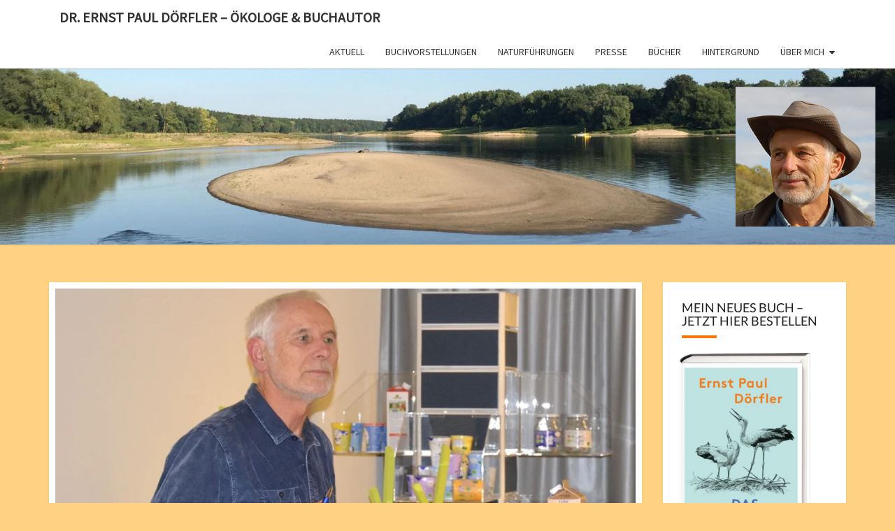

--- FILE ---
content_type: text/html; charset=UTF-8
request_url: https://elbeinsel.de/umweltvertraegliches-verhalten-belohnen/
body_size: 13559
content:
<!DOCTYPE html>

<!--[if IE 8]>
<html id="ie8" lang="de">
<![endif]-->
<!--[if !(IE 8) ]><!-->
<html lang="de">
<!--<![endif]-->
<head>
<meta charset="UTF-8" />
<meta name="viewport" content="width=device-width" />
<link rel="profile" href="http://gmpg.org/xfn/11" />
<link rel="pingback" href="https://elbeinsel.de/wpkern/xmlrpc.php" />
<meta name='robots' content='index, follow, max-image-preview:large, max-snippet:-1, max-video-preview:-1' />

	<!-- This site is optimized with the Yoast SEO plugin v26.7 - https://yoast.com/wordpress/plugins/seo/ -->
	<title>Umweltverträgliches Verhalten belohnen - Dr. Ernst Paul Dörfler - Ökologe &amp; Buchautor</title>
	<link rel="canonical" href="https://elbeinsel.de/umweltvertraegliches-verhalten-belohnen/" />
	<meta property="og:locale" content="de_DE" />
	<meta property="og:type" content="article" />
	<meta property="og:title" content="Umweltverträgliches Verhalten belohnen - Dr. Ernst Paul Dörfler - Ökologe &amp; Buchautor" />
	<meta property="og:description" content="Interview zur Buchvorstellung im Rothaargebirge/Sauerland &#8222;Alles, was wir konsumieren, verbraucht Rohstoffe und Energie. Alles, was wir der Natur entnehmen und das nicht nachwächst, führt zu Verknappung. Und die bedeutet immer weitere Verteuerung. Wenn ich etwas kaufe, dann müssen Rohstoffe gefördert, verarbeitet, verpackt, gekühlt, entsorgt werden. Das alles kostet bei Klima, Natur, Geld und Gesundheit. Die Konsequenz kann nur heißen: Ich reduziere meinen Verbrauch an Energie und Ressourcen auf ein gesundes Maß für die Natur, für die Erde, fürs Klima und...Weiterlesen Weiterlesen" />
	<meta property="og:url" content="https://elbeinsel.de/umweltvertraegliches-verhalten-belohnen/" />
	<meta property="og:site_name" content="Dr. Ernst Paul Dörfler - Ökologe &amp; Buchautor" />
	<meta property="article:published_time" content="2023-10-26T06:31:07+00:00" />
	<meta property="og:image" content="https://elbeinsel.de/wpkern/wp-content/uploads/2023/10/kbwi-voegel-1200.webp" />
	<meta property="og:image:width" content="1200" />
	<meta property="og:image:height" content="922" />
	<meta property="og:image:type" content="image/webp" />
	<meta name="author" content="Ernst Paul Dörfler" />
	<meta name="twitter:card" content="summary_large_image" />
	<meta name="twitter:label1" content="Verfasst von" />
	<meta name="twitter:data1" content="Ernst Paul Dörfler" />
	<meta name="twitter:label2" content="Geschätzte Lesezeit" />
	<meta name="twitter:data2" content="1 Minute" />
	<script type="application/ld+json" class="yoast-schema-graph">{"@context":"https://schema.org","@graph":[{"@type":"Article","@id":"https://elbeinsel.de/umweltvertraegliches-verhalten-belohnen/#article","isPartOf":{"@id":"https://elbeinsel.de/umweltvertraegliches-verhalten-belohnen/"},"author":{"name":"Ernst Paul Dörfler","@id":"https://elbeinsel.de/#/schema/person/3aa8e654ed4c2977c302ccd81d4689c3"},"headline":"Umweltverträgliches Verhalten belohnen","datePublished":"2023-10-26T06:31:07+00:00","mainEntityOfPage":{"@id":"https://elbeinsel.de/umweltvertraegliches-verhalten-belohnen/"},"wordCount":120,"commentCount":0,"image":{"@id":"https://elbeinsel.de/umweltvertraegliches-verhalten-belohnen/#primaryimage"},"thumbnailUrl":"https://elbeinsel.de/wpkern/wp-content/uploads/2023/10/kbwi-voegel-1200.webp","articleSection":["Presse"],"inLanguage":"de","potentialAction":[{"@type":"CommentAction","name":"Comment","target":["https://elbeinsel.de/umweltvertraegliches-verhalten-belohnen/#respond"]}]},{"@type":"WebPage","@id":"https://elbeinsel.de/umweltvertraegliches-verhalten-belohnen/","url":"https://elbeinsel.de/umweltvertraegliches-verhalten-belohnen/","name":"Umweltverträgliches Verhalten belohnen - Dr. Ernst Paul Dörfler - Ökologe &amp; Buchautor","isPartOf":{"@id":"https://elbeinsel.de/#website"},"primaryImageOfPage":{"@id":"https://elbeinsel.de/umweltvertraegliches-verhalten-belohnen/#primaryimage"},"image":{"@id":"https://elbeinsel.de/umweltvertraegliches-verhalten-belohnen/#primaryimage"},"thumbnailUrl":"https://elbeinsel.de/wpkern/wp-content/uploads/2023/10/kbwi-voegel-1200.webp","datePublished":"2023-10-26T06:31:07+00:00","author":{"@id":"https://elbeinsel.de/#/schema/person/3aa8e654ed4c2977c302ccd81d4689c3"},"breadcrumb":{"@id":"https://elbeinsel.de/umweltvertraegliches-verhalten-belohnen/#breadcrumb"},"inLanguage":"de","potentialAction":[{"@type":"ReadAction","target":["https://elbeinsel.de/umweltvertraegliches-verhalten-belohnen/"]}]},{"@type":"ImageObject","inLanguage":"de","@id":"https://elbeinsel.de/umweltvertraegliches-verhalten-belohnen/#primaryimage","url":"https://elbeinsel.de/wpkern/wp-content/uploads/2023/10/kbwi-voegel-1200.webp","contentUrl":"https://elbeinsel.de/wpkern/wp-content/uploads/2023/10/kbwi-voegel-1200.webp","width":1200,"height":666},{"@type":"BreadcrumbList","@id":"https://elbeinsel.de/umweltvertraegliches-verhalten-belohnen/#breadcrumb","itemListElement":[{"@type":"ListItem","position":1,"name":"Startseite","item":"https://elbeinsel.de/"},{"@type":"ListItem","position":2,"name":"Umweltverträgliches Verhalten belohnen"}]},{"@type":"WebSite","@id":"https://elbeinsel.de/#website","url":"https://elbeinsel.de/","name":"Dr. Ernst Paul Dörfler - Ökologe &amp; Buchautor","description":"","potentialAction":[{"@type":"SearchAction","target":{"@type":"EntryPoint","urlTemplate":"https://elbeinsel.de/?s={search_term_string}"},"query-input":{"@type":"PropertyValueSpecification","valueRequired":true,"valueName":"search_term_string"}}],"inLanguage":"de"},{"@type":"Person","@id":"https://elbeinsel.de/#/schema/person/3aa8e654ed4c2977c302ccd81d4689c3","name":"Ernst Paul Dörfler","image":{"@type":"ImageObject","inLanguage":"de","@id":"https://elbeinsel.de/#/schema/person/image/","url":"https://secure.gravatar.com/avatar/c5f8717b5f337ce2bc84e6ee32c5a4136832e78229549fccd5bd1cd8a6b25a79?s=96&r=g","contentUrl":"https://secure.gravatar.com/avatar/c5f8717b5f337ce2bc84e6ee32c5a4136832e78229549fccd5bd1cd8a6b25a79?s=96&r=g","caption":"Ernst Paul Dörfler"},"url":"https://elbeinsel.de/author/elbeinsel/"}]}</script>
	<!-- / Yoast SEO plugin. -->


<link rel="alternate" type="application/rss+xml" title="Dr. Ernst Paul Dörfler - Ökologe &amp; Buchautor &raquo; Feed" href="https://elbeinsel.de/feed/" />
<link rel="alternate" type="application/rss+xml" title="Dr. Ernst Paul Dörfler - Ökologe &amp; Buchautor &raquo; Kommentar-Feed" href="https://elbeinsel.de/comments/feed/" />
<link rel="alternate" type="application/rss+xml" title="Dr. Ernst Paul Dörfler - Ökologe &amp; Buchautor &raquo; Umweltverträgliches Verhalten belohnen-Kommentar-Feed" href="https://elbeinsel.de/umweltvertraegliches-verhalten-belohnen/feed/" />
<link rel="alternate" title="oEmbed (JSON)" type="application/json+oembed" href="https://elbeinsel.de/wp-json/oembed/1.0/embed?url=https%3A%2F%2Felbeinsel.de%2Fumweltvertraegliches-verhalten-belohnen%2F" />
<link rel="alternate" title="oEmbed (XML)" type="text/xml+oembed" href="https://elbeinsel.de/wp-json/oembed/1.0/embed?url=https%3A%2F%2Felbeinsel.de%2Fumweltvertraegliches-verhalten-belohnen%2F&#038;format=xml" />
<style id='wp-img-auto-sizes-contain-inline-css' type='text/css'>
img:is([sizes=auto i],[sizes^="auto," i]){contain-intrinsic-size:3000px 1500px}
/*# sourceURL=wp-img-auto-sizes-contain-inline-css */
</style>
<style id='wp-emoji-styles-inline-css' type='text/css'>

	img.wp-smiley, img.emoji {
		display: inline !important;
		border: none !important;
		box-shadow: none !important;
		height: 1em !important;
		width: 1em !important;
		margin: 0 0.07em !important;
		vertical-align: -0.1em !important;
		background: none !important;
		padding: 0 !important;
	}
/*# sourceURL=wp-emoji-styles-inline-css */
</style>
<style id='wp-block-library-inline-css' type='text/css'>
:root{--wp-block-synced-color:#7a00df;--wp-block-synced-color--rgb:122,0,223;--wp-bound-block-color:var(--wp-block-synced-color);--wp-editor-canvas-background:#ddd;--wp-admin-theme-color:#007cba;--wp-admin-theme-color--rgb:0,124,186;--wp-admin-theme-color-darker-10:#006ba1;--wp-admin-theme-color-darker-10--rgb:0,107,160.5;--wp-admin-theme-color-darker-20:#005a87;--wp-admin-theme-color-darker-20--rgb:0,90,135;--wp-admin-border-width-focus:2px}@media (min-resolution:192dpi){:root{--wp-admin-border-width-focus:1.5px}}.wp-element-button{cursor:pointer}:root .has-very-light-gray-background-color{background-color:#eee}:root .has-very-dark-gray-background-color{background-color:#313131}:root .has-very-light-gray-color{color:#eee}:root .has-very-dark-gray-color{color:#313131}:root .has-vivid-green-cyan-to-vivid-cyan-blue-gradient-background{background:linear-gradient(135deg,#00d084,#0693e3)}:root .has-purple-crush-gradient-background{background:linear-gradient(135deg,#34e2e4,#4721fb 50%,#ab1dfe)}:root .has-hazy-dawn-gradient-background{background:linear-gradient(135deg,#faaca8,#dad0ec)}:root .has-subdued-olive-gradient-background{background:linear-gradient(135deg,#fafae1,#67a671)}:root .has-atomic-cream-gradient-background{background:linear-gradient(135deg,#fdd79a,#004a59)}:root .has-nightshade-gradient-background{background:linear-gradient(135deg,#330968,#31cdcf)}:root .has-midnight-gradient-background{background:linear-gradient(135deg,#020381,#2874fc)}:root{--wp--preset--font-size--normal:16px;--wp--preset--font-size--huge:42px}.has-regular-font-size{font-size:1em}.has-larger-font-size{font-size:2.625em}.has-normal-font-size{font-size:var(--wp--preset--font-size--normal)}.has-huge-font-size{font-size:var(--wp--preset--font-size--huge)}.has-text-align-center{text-align:center}.has-text-align-left{text-align:left}.has-text-align-right{text-align:right}.has-fit-text{white-space:nowrap!important}#end-resizable-editor-section{display:none}.aligncenter{clear:both}.items-justified-left{justify-content:flex-start}.items-justified-center{justify-content:center}.items-justified-right{justify-content:flex-end}.items-justified-space-between{justify-content:space-between}.screen-reader-text{border:0;clip-path:inset(50%);height:1px;margin:-1px;overflow:hidden;padding:0;position:absolute;width:1px;word-wrap:normal!important}.screen-reader-text:focus{background-color:#ddd;clip-path:none;color:#444;display:block;font-size:1em;height:auto;left:5px;line-height:normal;padding:15px 23px 14px;text-decoration:none;top:5px;width:auto;z-index:100000}html :where(.has-border-color){border-style:solid}html :where([style*=border-top-color]){border-top-style:solid}html :where([style*=border-right-color]){border-right-style:solid}html :where([style*=border-bottom-color]){border-bottom-style:solid}html :where([style*=border-left-color]){border-left-style:solid}html :where([style*=border-width]){border-style:solid}html :where([style*=border-top-width]){border-top-style:solid}html :where([style*=border-right-width]){border-right-style:solid}html :where([style*=border-bottom-width]){border-bottom-style:solid}html :where([style*=border-left-width]){border-left-style:solid}html :where(img[class*=wp-image-]){height:auto;max-width:100%}:where(figure){margin:0 0 1em}html :where(.is-position-sticky){--wp-admin--admin-bar--position-offset:var(--wp-admin--admin-bar--height,0px)}@media screen and (max-width:600px){html :where(.is-position-sticky){--wp-admin--admin-bar--position-offset:0px}}

/*# sourceURL=wp-block-library-inline-css */
</style><style id='global-styles-inline-css' type='text/css'>
:root{--wp--preset--aspect-ratio--square: 1;--wp--preset--aspect-ratio--4-3: 4/3;--wp--preset--aspect-ratio--3-4: 3/4;--wp--preset--aspect-ratio--3-2: 3/2;--wp--preset--aspect-ratio--2-3: 2/3;--wp--preset--aspect-ratio--16-9: 16/9;--wp--preset--aspect-ratio--9-16: 9/16;--wp--preset--color--black: #000000;--wp--preset--color--cyan-bluish-gray: #abb8c3;--wp--preset--color--white: #ffffff;--wp--preset--color--pale-pink: #f78da7;--wp--preset--color--vivid-red: #cf2e2e;--wp--preset--color--luminous-vivid-orange: #ff6900;--wp--preset--color--luminous-vivid-amber: #fcb900;--wp--preset--color--light-green-cyan: #7bdcb5;--wp--preset--color--vivid-green-cyan: #00d084;--wp--preset--color--pale-cyan-blue: #8ed1fc;--wp--preset--color--vivid-cyan-blue: #0693e3;--wp--preset--color--vivid-purple: #9b51e0;--wp--preset--gradient--vivid-cyan-blue-to-vivid-purple: linear-gradient(135deg,rgb(6,147,227) 0%,rgb(155,81,224) 100%);--wp--preset--gradient--light-green-cyan-to-vivid-green-cyan: linear-gradient(135deg,rgb(122,220,180) 0%,rgb(0,208,130) 100%);--wp--preset--gradient--luminous-vivid-amber-to-luminous-vivid-orange: linear-gradient(135deg,rgb(252,185,0) 0%,rgb(255,105,0) 100%);--wp--preset--gradient--luminous-vivid-orange-to-vivid-red: linear-gradient(135deg,rgb(255,105,0) 0%,rgb(207,46,46) 100%);--wp--preset--gradient--very-light-gray-to-cyan-bluish-gray: linear-gradient(135deg,rgb(238,238,238) 0%,rgb(169,184,195) 100%);--wp--preset--gradient--cool-to-warm-spectrum: linear-gradient(135deg,rgb(74,234,220) 0%,rgb(151,120,209) 20%,rgb(207,42,186) 40%,rgb(238,44,130) 60%,rgb(251,105,98) 80%,rgb(254,248,76) 100%);--wp--preset--gradient--blush-light-purple: linear-gradient(135deg,rgb(255,206,236) 0%,rgb(152,150,240) 100%);--wp--preset--gradient--blush-bordeaux: linear-gradient(135deg,rgb(254,205,165) 0%,rgb(254,45,45) 50%,rgb(107,0,62) 100%);--wp--preset--gradient--luminous-dusk: linear-gradient(135deg,rgb(255,203,112) 0%,rgb(199,81,192) 50%,rgb(65,88,208) 100%);--wp--preset--gradient--pale-ocean: linear-gradient(135deg,rgb(255,245,203) 0%,rgb(182,227,212) 50%,rgb(51,167,181) 100%);--wp--preset--gradient--electric-grass: linear-gradient(135deg,rgb(202,248,128) 0%,rgb(113,206,126) 100%);--wp--preset--gradient--midnight: linear-gradient(135deg,rgb(2,3,129) 0%,rgb(40,116,252) 100%);--wp--preset--font-size--small: 13px;--wp--preset--font-size--medium: 20px;--wp--preset--font-size--large: 36px;--wp--preset--font-size--x-large: 42px;--wp--preset--spacing--20: 0.44rem;--wp--preset--spacing--30: 0.67rem;--wp--preset--spacing--40: 1rem;--wp--preset--spacing--50: 1.5rem;--wp--preset--spacing--60: 2.25rem;--wp--preset--spacing--70: 3.38rem;--wp--preset--spacing--80: 5.06rem;--wp--preset--shadow--natural: 6px 6px 9px rgba(0, 0, 0, 0.2);--wp--preset--shadow--deep: 12px 12px 50px rgba(0, 0, 0, 0.4);--wp--preset--shadow--sharp: 6px 6px 0px rgba(0, 0, 0, 0.2);--wp--preset--shadow--outlined: 6px 6px 0px -3px rgb(255, 255, 255), 6px 6px rgb(0, 0, 0);--wp--preset--shadow--crisp: 6px 6px 0px rgb(0, 0, 0);}:where(.is-layout-flex){gap: 0.5em;}:where(.is-layout-grid){gap: 0.5em;}body .is-layout-flex{display: flex;}.is-layout-flex{flex-wrap: wrap;align-items: center;}.is-layout-flex > :is(*, div){margin: 0;}body .is-layout-grid{display: grid;}.is-layout-grid > :is(*, div){margin: 0;}:where(.wp-block-columns.is-layout-flex){gap: 2em;}:where(.wp-block-columns.is-layout-grid){gap: 2em;}:where(.wp-block-post-template.is-layout-flex){gap: 1.25em;}:where(.wp-block-post-template.is-layout-grid){gap: 1.25em;}.has-black-color{color: var(--wp--preset--color--black) !important;}.has-cyan-bluish-gray-color{color: var(--wp--preset--color--cyan-bluish-gray) !important;}.has-white-color{color: var(--wp--preset--color--white) !important;}.has-pale-pink-color{color: var(--wp--preset--color--pale-pink) !important;}.has-vivid-red-color{color: var(--wp--preset--color--vivid-red) !important;}.has-luminous-vivid-orange-color{color: var(--wp--preset--color--luminous-vivid-orange) !important;}.has-luminous-vivid-amber-color{color: var(--wp--preset--color--luminous-vivid-amber) !important;}.has-light-green-cyan-color{color: var(--wp--preset--color--light-green-cyan) !important;}.has-vivid-green-cyan-color{color: var(--wp--preset--color--vivid-green-cyan) !important;}.has-pale-cyan-blue-color{color: var(--wp--preset--color--pale-cyan-blue) !important;}.has-vivid-cyan-blue-color{color: var(--wp--preset--color--vivid-cyan-blue) !important;}.has-vivid-purple-color{color: var(--wp--preset--color--vivid-purple) !important;}.has-black-background-color{background-color: var(--wp--preset--color--black) !important;}.has-cyan-bluish-gray-background-color{background-color: var(--wp--preset--color--cyan-bluish-gray) !important;}.has-white-background-color{background-color: var(--wp--preset--color--white) !important;}.has-pale-pink-background-color{background-color: var(--wp--preset--color--pale-pink) !important;}.has-vivid-red-background-color{background-color: var(--wp--preset--color--vivid-red) !important;}.has-luminous-vivid-orange-background-color{background-color: var(--wp--preset--color--luminous-vivid-orange) !important;}.has-luminous-vivid-amber-background-color{background-color: var(--wp--preset--color--luminous-vivid-amber) !important;}.has-light-green-cyan-background-color{background-color: var(--wp--preset--color--light-green-cyan) !important;}.has-vivid-green-cyan-background-color{background-color: var(--wp--preset--color--vivid-green-cyan) !important;}.has-pale-cyan-blue-background-color{background-color: var(--wp--preset--color--pale-cyan-blue) !important;}.has-vivid-cyan-blue-background-color{background-color: var(--wp--preset--color--vivid-cyan-blue) !important;}.has-vivid-purple-background-color{background-color: var(--wp--preset--color--vivid-purple) !important;}.has-black-border-color{border-color: var(--wp--preset--color--black) !important;}.has-cyan-bluish-gray-border-color{border-color: var(--wp--preset--color--cyan-bluish-gray) !important;}.has-white-border-color{border-color: var(--wp--preset--color--white) !important;}.has-pale-pink-border-color{border-color: var(--wp--preset--color--pale-pink) !important;}.has-vivid-red-border-color{border-color: var(--wp--preset--color--vivid-red) !important;}.has-luminous-vivid-orange-border-color{border-color: var(--wp--preset--color--luminous-vivid-orange) !important;}.has-luminous-vivid-amber-border-color{border-color: var(--wp--preset--color--luminous-vivid-amber) !important;}.has-light-green-cyan-border-color{border-color: var(--wp--preset--color--light-green-cyan) !important;}.has-vivid-green-cyan-border-color{border-color: var(--wp--preset--color--vivid-green-cyan) !important;}.has-pale-cyan-blue-border-color{border-color: var(--wp--preset--color--pale-cyan-blue) !important;}.has-vivid-cyan-blue-border-color{border-color: var(--wp--preset--color--vivid-cyan-blue) !important;}.has-vivid-purple-border-color{border-color: var(--wp--preset--color--vivid-purple) !important;}.has-vivid-cyan-blue-to-vivid-purple-gradient-background{background: var(--wp--preset--gradient--vivid-cyan-blue-to-vivid-purple) !important;}.has-light-green-cyan-to-vivid-green-cyan-gradient-background{background: var(--wp--preset--gradient--light-green-cyan-to-vivid-green-cyan) !important;}.has-luminous-vivid-amber-to-luminous-vivid-orange-gradient-background{background: var(--wp--preset--gradient--luminous-vivid-amber-to-luminous-vivid-orange) !important;}.has-luminous-vivid-orange-to-vivid-red-gradient-background{background: var(--wp--preset--gradient--luminous-vivid-orange-to-vivid-red) !important;}.has-very-light-gray-to-cyan-bluish-gray-gradient-background{background: var(--wp--preset--gradient--very-light-gray-to-cyan-bluish-gray) !important;}.has-cool-to-warm-spectrum-gradient-background{background: var(--wp--preset--gradient--cool-to-warm-spectrum) !important;}.has-blush-light-purple-gradient-background{background: var(--wp--preset--gradient--blush-light-purple) !important;}.has-blush-bordeaux-gradient-background{background: var(--wp--preset--gradient--blush-bordeaux) !important;}.has-luminous-dusk-gradient-background{background: var(--wp--preset--gradient--luminous-dusk) !important;}.has-pale-ocean-gradient-background{background: var(--wp--preset--gradient--pale-ocean) !important;}.has-electric-grass-gradient-background{background: var(--wp--preset--gradient--electric-grass) !important;}.has-midnight-gradient-background{background: var(--wp--preset--gradient--midnight) !important;}.has-small-font-size{font-size: var(--wp--preset--font-size--small) !important;}.has-medium-font-size{font-size: var(--wp--preset--font-size--medium) !important;}.has-large-font-size{font-size: var(--wp--preset--font-size--large) !important;}.has-x-large-font-size{font-size: var(--wp--preset--font-size--x-large) !important;}
/*# sourceURL=global-styles-inline-css */
</style>

<style id='classic-theme-styles-inline-css' type='text/css'>
/*! This file is auto-generated */
.wp-block-button__link{color:#fff;background-color:#32373c;border-radius:9999px;box-shadow:none;text-decoration:none;padding:calc(.667em + 2px) calc(1.333em + 2px);font-size:1.125em}.wp-block-file__button{background:#32373c;color:#fff;text-decoration:none}
/*# sourceURL=/wp-includes/css/classic-themes.min.css */
</style>
<link rel='stylesheet' id='sow-image-default-8b5b6f678277-css' href='https://elbeinsel.de/wpkern/wp-content/uploads/siteorigin-widgets/sow-image-default-8b5b6f678277.css?ver=6.9' type='text/css' media='all' />
<link rel='stylesheet' id='sow-button-base-css' href='https://elbeinsel.de/wpkern/wp-content/plugins/so-widgets-bundle/widgets/button/css/style.css?ver=1.70.4' type='text/css' media='all' />
<link rel='stylesheet' id='sow-button-flat-3807fea9bbc5-css' href='https://elbeinsel.de/wpkern/wp-content/uploads/siteorigin-widgets/sow-button-flat-3807fea9bbc5.css?ver=6.9' type='text/css' media='all' />
<link rel='stylesheet' id='bootstrap-css' href='https://elbeinsel.de/wpkern/wp-content/themes/nisarg/css/bootstrap.css?ver=6.9' type='text/css' media='all' />
<link rel='stylesheet' id='font-awesome-css' href='https://elbeinsel.de/wpkern/wp-content/themes/nisarg/font-awesome/css/font-awesome.min.css?ver=6.9' type='text/css' media='all' />
<link rel='stylesheet' id='nisarg-style-css' href='https://elbeinsel.de/wpkern/wp-content/themes/nisarg/style.css?ver=6.9' type='text/css' media='all' />
<style id='nisarg-style-inline-css' type='text/css'>
	/* Color Scheme */

	/* Accent Color */

	a:active,
	a:hover,
	a:focus {
	    color: #ff7700;
	}

	.main-navigation .primary-menu > li > a:hover, .main-navigation .primary-menu > li > a:focus {
		color: #ff7700;
	}
	
	.main-navigation .primary-menu .sub-menu .current_page_item > a,
	.main-navigation .primary-menu .sub-menu .current-menu-item > a {
		color: #ff7700;
	}
	.main-navigation .primary-menu .sub-menu .current_page_item > a:hover,
	.main-navigation .primary-menu .sub-menu .current_page_item > a:focus,
	.main-navigation .primary-menu .sub-menu .current-menu-item > a:hover,
	.main-navigation .primary-menu .sub-menu .current-menu-item > a:focus {
		background-color: #fff;
		color: #ff7700;
	}
	.dropdown-toggle:hover,
	.dropdown-toggle:focus {
		color: #ff7700;
	}

	@media (min-width: 768px){
		.main-navigation .primary-menu > .current_page_item > a,
		.main-navigation .primary-menu > .current_page_item > a:hover,
		.main-navigation .primary-menu > .current_page_item > a:focus,
		.main-navigation .primary-menu > .current-menu-item > a,
		.main-navigation .primary-menu > .current-menu-item > a:hover,
		.main-navigation .primary-menu > .current-menu-item > a:focus,
		.main-navigation .primary-menu > .current_page_ancestor > a,
		.main-navigation .primary-menu > .current_page_ancestor > a:hover,
		.main-navigation .primary-menu > .current_page_ancestor > a:focus,
		.main-navigation .primary-menu > .current-menu-ancestor > a,
		.main-navigation .primary-menu > .current-menu-ancestor > a:hover,
		.main-navigation .primary-menu > .current-menu-ancestor > a:focus {
			border-top: 4px solid #ff7700;
		}
		.main-navigation ul ul a:hover,
		.main-navigation ul ul a.focus {
			color: #fff;
			background-color: #ff7700;
		}
	}

	.main-navigation .primary-menu > .open > a, .main-navigation .primary-menu > .open > a:hover, .main-navigation .primary-menu > .open > a:focus {
		color: #ff7700;
	}

	.main-navigation .primary-menu > li > .sub-menu  li > a:hover,
	.main-navigation .primary-menu > li > .sub-menu  li > a:focus {
		color: #fff;
		background-color: #ff7700;
	}

	@media (max-width: 767px) {
		.main-navigation .primary-menu .open .sub-menu > li > a:hover {
			color: #fff;
			background-color: #ff7700;
		}
	}

	.sticky-post{
		color: #fff;
	    background: #ff7700; 
	}
	
	.entry-title a:hover,
	.entry-title a:focus{
	    color: #ff7700;
	}

	.entry-header .entry-meta::after{
	    background: #ff7700;
	}

	.fa {
		color: #ff7700;
	}

	.btn-default{
		border-bottom: 1px solid #ff7700;
	}

	.btn-default:hover, .btn-default:focus{
	    border-bottom: 1px solid #ff7700;
	    background-color: #ff7700;
	}

	.nav-previous:hover, .nav-next:hover{
	    border: 1px solid #ff7700;
	    background-color: #ff7700;
	}

	.next-post a:hover,.prev-post a:hover{
	    color: #ff7700;
	}

	.posts-navigation .next-post a:hover .fa, .posts-navigation .prev-post a:hover .fa{
	    color: #ff7700;
	}


	#secondary .widget-title::after{
		position: absolute;
	    width: 50px;
	    display: block;
	    height: 4px;    
	    bottom: -15px;
		background-color: #ff7700;
	    content: "";
	}

	#secondary .widget a:hover,
	#secondary .widget a:focus{
		color: #ff7700;
	}

	#secondary .widget_calendar tbody a {
		color: #fff;
		padding: 0.2em;
	    background-color: #ff7700;
	}

	#secondary .widget_calendar tbody a:hover{
		color: #fff;
	    padding: 0.2em;
	    background-color: #ff7700;  
	}	

/*# sourceURL=nisarg-style-inline-css */
</style>
<link rel='stylesheet' id='nisarggooglefonts-css' href='https://elbeinsel.de/wpkern/wp-content/uploads/fonts/381fc4c12615989a585f538e07799136/font.css?v=1669132996' type='text/css' media='all' />
<script type="text/javascript" src="https://elbeinsel.de/wpkern/wp-includes/js/jquery/jquery.min.js?ver=3.7.1" id="jquery-core-js"></script>
<script type="text/javascript" src="https://elbeinsel.de/wpkern/wp-includes/js/jquery/jquery-migrate.min.js?ver=3.4.1" id="jquery-migrate-js"></script>
<link rel="https://api.w.org/" href="https://elbeinsel.de/wp-json/" /><link rel="alternate" title="JSON" type="application/json" href="https://elbeinsel.de/wp-json/wp/v2/posts/4167" /><link rel="EditURI" type="application/rsd+xml" title="RSD" href="https://elbeinsel.de/wpkern/xmlrpc.php?rsd" />
<meta name="generator" content="WordPress 6.9" />
<link rel='shortlink' href='https://elbeinsel.de/?p=4167' />

<style type="text/css">
        .site-header { background: #b0bec5; }
</style>

		<style type="text/css" id="nisarg-header-css">
					.site-header {
				background: url(https://elbeinsel.de/wpkern/wp-content/uploads/2018/12/Elbinsel_Header_NEU.jpg) no-repeat scroll top;
				background-size: cover;
			}
			@media (min-width: 320px) and (max-width: 359px ) {
				.site-header {
					height: 63px;
				}
			}
			@media (min-width: 360px) and (max-width: 767px ) {
				.site-header {
					height: 71px;
				}
			}
			@media (min-width: 768px) and (max-width: 979px ) {
				.site-header {
					height: 151px;
				}
			}
			@media (min-width: 980px) and (max-width: 1279px ){
				.site-header {
					height: 193px;
				}
			}
			@media (min-width: 1280px) and (max-width: 1365px ){
				.site-header {
					height: 252px;
				}
			}
			@media (min-width: 1366px) and (max-width: 1439px ){
				.site-header {
					height: 269px;
				}
			}
			@media (min-width: 1440px) and (max-width: 1599px ) {
				.site-header {
					height: 284px;
				}
			}
			@media (min-width: 1600px) and (max-width: 1919px ) {
				.site-header {
					height: 316px;
				}
			}
			@media (min-width: 1920px) and (max-width: 2559px ) {
				.site-header {
					height: 379px;
				}
			}
			@media (min-width: 2560px)  and (max-width: 2879px ) {
				.site-header {
					height: 505px;
				}
			}
			@media (min-width: 2880px) {
				.site-header {
					height: 568px;
				}
			}
			.site-header{
				-webkit-box-shadow: 0px 0px 2px 1px rgba(182,182,182,0.3);
		    	-moz-box-shadow: 0px 0px 2px 1px rgba(182,182,182,0.3);
		    	-o-box-shadow: 0px 0px 2px 1px rgba(182,182,182,0.3);
		    	box-shadow: 0px 0px 2px 1px rgba(182,182,182,0.3);
			}
					.site-title,
			.site-description {
				position: absolute;
				clip: rect(1px 1px 1px 1px); /* IE7 */
				clip: rect(1px, 1px, 1px, 1px);
			}
					.site-title,
			.site-description {
				color: #blank;
			}
			.site-title::after{
				background: #blank;
				content:"";
			}
		</style>
		<style type="text/css" id="custom-background-css">
body.custom-background { background-color: #ffd182; }
</style>
	<link rel="icon" href="https://elbeinsel.de/wpkern/wp-content/uploads/2017/03/cropped-Favicon_Elbe-32x32.jpg" sizes="32x32" />
<link rel="icon" href="https://elbeinsel.de/wpkern/wp-content/uploads/2017/03/cropped-Favicon_Elbe-192x192.jpg" sizes="192x192" />
<link rel="apple-touch-icon" href="https://elbeinsel.de/wpkern/wp-content/uploads/2017/03/cropped-Favicon_Elbe-180x180.jpg" />
<meta name="msapplication-TileImage" content="https://elbeinsel.de/wpkern/wp-content/uploads/2017/03/cropped-Favicon_Elbe-270x270.jpg" />
		<style type="text/css" id="wp-custom-css">
			.page-id-2518 .entry-content {
	text-align:left;
}
.page-id-2518  .so-widget-sow-image h3.widget-title {
	font-size:12px;
	text-align:right;
	margin-top:-15px;
}		</style>
		<link rel='stylesheet' id='sow-button-flat-9e944f2cd635-css' href='https://elbeinsel.de/wpkern/wp-content/uploads/siteorigin-widgets/sow-button-flat-9e944f2cd635.css?ver=6.9' type='text/css' media='all' />
</head>
<body class="wp-singular post-template-default single single-post postid-4167 single-format-standard custom-background wp-theme-nisarg group-blog">
<div id="page" class="hfeed site">
<header id="masthead"  role="banner">
	<nav id="site-navigation" class="main-navigation navbar-fixed-top navbar-left" role="navigation">
		<!-- Brand and toggle get grouped for better mobile display -->
		<div class="container" id="navigation_menu">
			<div class="navbar-header">
									<button type="button" class="menu-toggle" data-toggle="collapse" data-target=".navbar-ex1-collapse">
						<span class="sr-only">Toggle navigation</span>
						<span class="icon-bar"></span> 
						<span class="icon-bar"></span>
						<span class="icon-bar"></span>
					</button>
									<a class="navbar-brand" href="https://elbeinsel.de/">Dr. Ernst Paul Dörfler &#8211; Ökologe &amp; Buchautor</a>
			</div><!-- .navbar-header -->
			<div class="collapse navbar-collapse navbar-ex1-collapse"><ul id="menu-main" class="primary-menu"><li id="menu-item-19" class="menu-item menu-item-type-custom menu-item-object-custom menu-item-home menu-item-19"><a href="https://elbeinsel.de">Aktuell</a></li>
<li id="menu-item-853" class="menu-item menu-item-type-post_type menu-item-object-page menu-item-853"><a href="https://elbeinsel.de/termine-2/">Buchvorstellungen</a></li>
<li id="menu-item-3317" class="menu-item menu-item-type-post_type menu-item-object-page menu-item-3317"><a href="https://elbeinsel.de/naturfuehrungen/">Naturführungen</a></li>
<li id="menu-item-2152" class="menu-item menu-item-type-taxonomy menu-item-object-category current-post-ancestor current-menu-parent current-post-parent menu-item-2152"><a href="https://elbeinsel.de/category/presse/">Presse</a></li>
<li id="menu-item-504" class="menu-item menu-item-type-post_type menu-item-object-page menu-item-504"><a href="https://elbeinsel.de/buecher/">Bücher</a></li>
<li id="menu-item-502" class="menu-item menu-item-type-post_type menu-item-object-page menu-item-502"><a href="https://elbeinsel.de/hintergrund/">Hintergrund</a></li>
<li id="menu-item-505" class="menu-item menu-item-type-post_type menu-item-object-page menu-item-has-children menu-item-505"><a href="https://elbeinsel.de/ueber-mich/">Über mich</a>
<ul class="sub-menu">
	<li id="menu-item-2046" class="menu-item menu-item-type-post_type menu-item-object-page menu-item-2046"><a href="https://elbeinsel.de/ueber-mich/kontakt/">Kontakt</a></li>
</ul>
</li>
</ul></div>		</div><!--#container-->
	</nav>
	<div id="cc_spacer"></div><!-- used to clear fixed navigation by the themes js -->  
	<div class="site-header">
		<div class="site-branding">
			<a class="home-link" href="https://elbeinsel.de/" title="Dr. Ernst Paul Dörfler &#8211; Ökologe &amp; Buchautor" rel="home">
				<h1 class="site-title">Dr. Ernst Paul Dörfler &#8211; Ökologe &amp; Buchautor</h1>
				<h2 class="site-description"></h2>
			</a>
		</div><!--.site-branding-->
	</div><!--.site-header-->
</header>
<div id="content" class="site-content">

	<div class="container">
		<div class="row">
			<div id="primary" class="col-md-9 content-area">
				<main id="main" role="main">

									
<article id="post-4167"  class="post-content post-4167 post type-post status-publish format-standard has-post-thumbnail hentry category-presse">

	
	        <div class="featured-image">
        	<img width="1038" height="576" src="https://elbeinsel.de/wpkern/wp-content/uploads/2023/10/kbwi-voegel-1200-1038x576.webp" class="attachment-nisarg-full-width size-nisarg-full-width wp-post-image" alt="" decoding="async" fetchpriority="high" srcset="https://elbeinsel.de/wpkern/wp-content/uploads/2023/10/kbwi-voegel-1200-1038x576.webp 1038w, https://elbeinsel.de/wpkern/wp-content/uploads/2023/10/kbwi-voegel-1200-300x167.webp 300w, https://elbeinsel.de/wpkern/wp-content/uploads/2023/10/kbwi-voegel-1200-1024x568.webp 1024w, https://elbeinsel.de/wpkern/wp-content/uploads/2023/10/kbwi-voegel-1200-486x270.webp 486w, https://elbeinsel.de/wpkern/wp-content/uploads/2023/10/kbwi-voegel-1200.webp 1200w" sizes="(max-width: 1038px) 100vw, 1038px" />                    
        </div>
        
	<header class="entry-header">
		<span class="screen-reader-text">Umweltverträgliches Verhalten belohnen</span>
					<h1 class="entry-title">Umweltverträgliches Verhalten belohnen</h1>
		
				<div class="entry-meta">
			<h5 class="entry-date"><i class="fa fa-calendar-o"></i> <a href="https://elbeinsel.de/umweltvertraegliches-verhalten-belohnen/" title="8:31" rel="bookmark"><time class="entry-date" datetime="2023-10-26T08:31:07+02:00" pubdate>26. Oktober 2023 </time></a><span class="byline"><span class="sep"></span><i class="fa fa-user"></i>
<span class="author vcard"><a class="url fn n" href="https://elbeinsel.de/author/elbeinsel/" title="Zeige alle Beiträge von Ernst Paul Dörfler" rel="author">Ernst Paul Dörfler</a></span></span> <i class="fa fa-comments-o"></i><span class="screen-reader-text">Kommentare </span> <a href="https://elbeinsel.de/umweltvertraegliches-verhalten-belohnen/#respond" class="comments-link" >0 Kommentare</a></h5>
		</div><!-- .entry-meta -->
			</header><!-- .entry-header -->

			<div class="entry-content">
				<p>Interview zur Buchvorstellung im Rothaargebirge/Sauerland</p>
<p>&#8222;Alles, was wir konsumieren, verbraucht Rohstoffe und Energie. Alles, was wir der Natur entnehmen und das nicht nachwächst, führt zu Verknappung. Und die bedeutet immer weitere Verteuerung. Wenn ich etwas kaufe, dann müssen Rohstoffe gefördert, verarbeitet, verpackt, gekühlt, entsorgt werden. Das alles kostet bei Klima, Natur, Geld und Gesundheit. Die Konsequenz kann nur heißen: Ich reduziere meinen Verbrauch an Energie und Ressourcen auf ein gesundes Maß für die Natur, für die Erde, fürs Klima und für mich. Durch Reduktion gewinnt man Freiheit und Leichtigkeit und letzten Endes Lebensglück.&#8220;</p>
<p>Link zum Interview: <a href="https://www.wlz-online.de/waldeck/willingen/dr-ernst-paul-doerfler-im-interview-umweltvertraegliches-verhalten-belohnen-92599123.html" target="_blank" rel="noopener">https://www.wlz-online.de/waldeck/willingen/dr-ernst-paul-doerfler-im-interview-umweltvertraegliches-verhalten-belohnen-92599123.html</a></p>

							</div><!-- .entry-content -->

	<footer class="entry-footer">
		<hr><div class="row"><div class="col-md-6 cattegories"><span class="cat-links"><i class="fa fa-folder-open"></i>
		 <a href="https://elbeinsel.de/category/presse/" rel="category tag">Presse</a></span></div></div>	</footer><!-- .entry-footer -->
</article><!-- #post-## -->
				</main><!-- #main -->
				<div class="post-navigation">
						<nav class="navigation" role="navigation">
		<h2 class="screen-reader-text">Beitrags-Navigation</h2>
		<div class="nav-links">
			<div class="row">

			<!-- Get Previous Post -->
			
							<div class="col-md-6 prev-post">
					<a class="" href="https://elbeinsel.de/fragen-und-antworten-zum-aktuellen-vogelzug/">
						<span class="next-prev-text">
							<i class="fa fa-angle-left"></i> VORHERIGER 						</span><br>
						Fragen und Antworten zum aktuellen Vogelzug					</a>
				</div>
			
			<!-- Get Next Post -->
			
							<div class="col-md-6 next-post">
					<a class="" href="https://elbeinsel.de/ein-nachtigallenkonzert-eine-fuehrung-mit-ernst-paul-doerfler-am-kornhaus-dessau/">
						<span class="next-prev-text">
							 NÄCHSTER <i class="fa fa-angle-right"></i>
						</span><br>
						Ein Nachtigallenkonzert &#8211; Eine Führung mit Ernst Paul Dörfler am Kornhaus Dessau					</a>
				</div>
						
			</div><!-- row -->
		</div><!-- .nav-links -->
	</nav><!-- .navigation-->
					</div>
				<div class="post-comments">
					
<div id="comments" class="comments-area">

			<div id="respond" class="comment-respond">
		<h3 id="reply-title" class="comment-reply-title">Schreibe einen Kommentar <small><a rel="nofollow" id="cancel-comment-reply-link" href="/umweltvertraegliches-verhalten-belohnen/#respond" style="display:none;">Antwort abbrechen</a></small></h3><p class="must-log-in">Du musst <a href="https://elbeinsel.de/wpkern/wp-login.php?redirect_to=https%3A%2F%2Felbeinsel.de%2Fumweltvertraegliches-verhalten-belohnen%2F">angemeldet</a> sein, um einen Kommentar abzugeben.</p>	</div><!-- #respond -->
	<p class="akismet_comment_form_privacy_notice">Diese Website verwendet Akismet, um Spam zu reduzieren. <a href="https://akismet.com/privacy/" target="_blank" rel="nofollow noopener">Erfahre, wie deine Kommentardaten verarbeitet werden.</a></p></div><!-- #comments -->
				</div>
							</div><!-- #primary -->
			<div id="secondary" class="col-md-3 sidebar widget-area" role="complementary">
		<aside id="media_image-5" class="widget widget_media_image"><h4 class="widget-title">Mein neues Buch &#8211; jetzt hier bestellen</h4><a href="https://www.hanser-literaturverlage.de/buch/ernst-paul-doerfler-das-liebesleben-der-voegel-9783446279711-t-5233" target="_blank"><img width="187" height="300" src="https://elbeinsel.de/wpkern/wp-content/uploads/2024/04/ARTK_CT3_9783446279711_0001-187x300.png" class="image wp-image-4208  attachment-medium size-medium" alt="" style="max-width: 100%; height: auto;" title="Mein neues Buch - jetzt hier bestellen" decoding="async" loading="lazy" srcset="https://elbeinsel.de/wpkern/wp-content/uploads/2024/04/ARTK_CT3_9783446279711_0001-187x300.png 187w, https://elbeinsel.de/wpkern/wp-content/uploads/2024/04/ARTK_CT3_9783446279711_0001-637x1024.png 637w, https://elbeinsel.de/wpkern/wp-content/uploads/2024/04/ARTK_CT3_9783446279711_0001-168x270.png 168w, https://elbeinsel.de/wpkern/wp-content/uploads/2024/04/ARTK_CT3_9783446279711_0001.png 747w" sizes="auto, (max-width: 187px) 100vw, 187px" /></a></aside><aside id="media_image-6" class="widget widget_media_image"><h4 class="widget-title">Aufs Land &#8211; jetzt hier bestellen</h4><a href="https://www.hanser-literaturverlage.de/buch/aufs-land/978-3-446-27095-4/" target="_blank"><img width="194" height="300" src="https://elbeinsel.de/wpkern/wp-content/uploads/2021/06/Cover-Aufs-Land-Buchblock_600-194x300.jpg" class="image wp-image-2916  attachment-medium size-medium" alt="" style="max-width: 100%; height: auto;" title="Mein neues Buch - jetzt hier bestellen" decoding="async" loading="lazy" srcset="https://elbeinsel.de/wpkern/wp-content/uploads/2021/06/Cover-Aufs-Land-Buchblock_600-194x300.jpg 194w, https://elbeinsel.de/wpkern/wp-content/uploads/2021/06/Cover-Aufs-Land-Buchblock_600-175x270.jpg 175w, https://elbeinsel.de/wpkern/wp-content/uploads/2021/06/Cover-Aufs-Land-Buchblock_600.jpg 388w" sizes="auto, (max-width: 194px) 100vw, 194px" /></a></aside><aside id="media_image-4" class="widget widget_media_image"><h4 class="widget-title">Nestwärme &#8211; hier bestellen</h4><a href="https://www.hanser-literaturverlage.de/buch/nestwaerme/978-3-446-26185-3/" target="_blank"><img width="185" height="300" src="https://elbeinsel.de/wpkern/wp-content/uploads/2018/11/Nestwärme-185x300.jpg" class="image wp-image-1899  attachment-medium size-medium" alt="" style="max-width: 100%; height: auto;" title="Nestwärme - hier bestellen" decoding="async" loading="lazy" srcset="https://elbeinsel.de/wpkern/wp-content/uploads/2018/11/Nestwärme-185x300.jpg 185w, https://elbeinsel.de/wpkern/wp-content/uploads/2018/11/Nestwärme-166x270.jpg 166w, https://elbeinsel.de/wpkern/wp-content/uploads/2018/11/Nestwärme.jpg 278w" sizes="auto, (max-width: 185px) 100vw, 185px" /></a></aside><aside id="media_image-3" class="widget widget_media_image"><h4 class="widget-title">Die Elbe – hier bestellen</h4><a href="https://www.trescher-verlag.de/reisefuehrer/deutschland/die-elbe/" target="_blank"><img width="647" height="1024" src="https://elbeinsel.de/wpkern/wp-content/uploads/2022/03/Die_Elbe.jpg" class="image wp-image-3298  attachment-full size-full" alt="" style="max-width: 100%; height: auto;" title="Die Elbe – hier bestellen" decoding="async" loading="lazy" srcset="https://elbeinsel.de/wpkern/wp-content/uploads/2022/03/Die_Elbe.jpg 647w, https://elbeinsel.de/wpkern/wp-content/uploads/2022/03/Die_Elbe-190x300.jpg 190w, https://elbeinsel.de/wpkern/wp-content/uploads/2022/03/Die_Elbe-171x270.jpg 171w" sizes="auto, (max-width: 647px) 100vw, 647px" /></a></aside><aside id="sow-image-2" class="widget widget_sow-image"><div
			
			class="so-widget-sow-image so-widget-sow-image-default-8b5b6f678277"
			
		><h4 class="widget-title">		<a href="https://www.freytagberndt.com/de/biospharenreservat-mittelelbe.html"
			target="_blank" rel="noopener noreferrer" 		>
		Mittelelbe - hier bestellen</a></h4>
<div class="sow-image-container">
			<a href="https://www.freytagberndt.com/de/biospharenreservat-mittelelbe.html"
			target="_blank" rel="noopener noreferrer" 		>
			<img 
	src="https://elbeinsel.de/wpkern/wp-content/uploads/2022/03/Mittelelbe.jpg" width="360" height="360" srcset="https://elbeinsel.de/wpkern/wp-content/uploads/2022/03/Mittelelbe.jpg 360w, https://elbeinsel.de/wpkern/wp-content/uploads/2022/03/Mittelelbe-300x300.jpg 300w, https://elbeinsel.de/wpkern/wp-content/uploads/2022/03/Mittelelbe-150x150.jpg 150w, https://elbeinsel.de/wpkern/wp-content/uploads/2022/03/Mittelelbe-270x270.jpg 270w" sizes="(max-width: 360px) 100vw, 360px" title="Mittelelbe - hier bestellen" alt="" decoding="async" loading="lazy" 		class="so-widget-image"/>
			</a></div>

</div></aside><aside id="search-2" class="widget widget_search">
<form role="search" method="get" class="search-form" action="https://elbeinsel.de/">
	<label>
		<span class="screen-reader-text">Suche nach:</span>
		<input type="search" class="search-field" placeholder="Suche &hellip;" value="" name="s" title="Suche nach:" /> 
	</label>
	<button type="submit" class="search-submit"><span class="screen-reader-text">Suchen</span></button>
</form>
</aside>
		<aside id="recent-posts-2" class="widget widget_recent_entries">
		<h4 class="widget-title">Neueste Beiträge</h4>
		<ul>
											<li>
					<a href="https://elbeinsel.de/spaziergang-vogelzug-und-vogelgrippe/">Spaziergang Vogelzug und Vogelgrippe</a>
											<span class="post-date">4. Januar 2026</span>
									</li>
											<li>
					<a href="https://elbeinsel.de/dankesrede-zur-verleihung-des-verdienstordens-des-landes-sachsen-anhalt/">Dankesrede zur Verleihung des Verdienstordens des Landes Sachsen-Anhalt</a>
											<span class="post-date">3. Dezember 2025</span>
									</li>
											<li>
					<a href="https://elbeinsel.de/wasserstrasse-elbe-mit-wunschdenken-steuergelder-versenken/">Wasserstraße Elbe: Mit Wunschdenken Steuergelder versenken</a>
											<span class="post-date">30. August 2025</span>
									</li>
											<li>
					<a href="https://elbeinsel.de/rueckstufung-der-elbe-wasserstrassenklasse-gefordert/">Rückstufung der Elbe-Wasserstraßenklasse gefordert</a>
											<span class="post-date">30. Juli 2025</span>
									</li>
											<li>
					<a href="https://elbeinsel.de/elbe-wie-der-niedrige-pegel-landschaft-und-kulturerbe-bedroht/">Elbe – Wie der niedrige Pegel Landschaft und Kulturerbe bedroht</a>
											<span class="post-date">17. Juli 2025</span>
									</li>
					</ul>

		</aside><aside id="archives-2" class="widget widget_archive"><h4 class="widget-title">Archiv</h4>		<label class="screen-reader-text" for="archives-dropdown-2">Archiv</label>
		<select id="archives-dropdown-2" name="archive-dropdown">
			
			<option value="">Monat auswählen</option>
				<option value='https://elbeinsel.de/2026/01/'> Januar 2026 &nbsp;(1)</option>
	<option value='https://elbeinsel.de/2025/12/'> Dezember 2025 &nbsp;(1)</option>
	<option value='https://elbeinsel.de/2025/08/'> August 2025 &nbsp;(1)</option>
	<option value='https://elbeinsel.de/2025/07/'> Juli 2025 &nbsp;(3)</option>
	<option value='https://elbeinsel.de/2025/06/'> Juni 2025 &nbsp;(1)</option>
	<option value='https://elbeinsel.de/2025/05/'> Mai 2025 &nbsp;(2)</option>
	<option value='https://elbeinsel.de/2025/03/'> März 2025 &nbsp;(1)</option>
	<option value='https://elbeinsel.de/2025/01/'> Januar 2025 &nbsp;(1)</option>
	<option value='https://elbeinsel.de/2024/12/'> Dezember 2024 &nbsp;(1)</option>
	<option value='https://elbeinsel.de/2024/09/'> September 2024 &nbsp;(1)</option>
	<option value='https://elbeinsel.de/2024/07/'> Juli 2024 &nbsp;(1)</option>
	<option value='https://elbeinsel.de/2024/06/'> Juni 2024 &nbsp;(3)</option>
	<option value='https://elbeinsel.de/2024/05/'> Mai 2024 &nbsp;(2)</option>
	<option value='https://elbeinsel.de/2024/04/'> April 2024 &nbsp;(2)</option>
	<option value='https://elbeinsel.de/2024/01/'> Januar 2024 &nbsp;(2)</option>
	<option value='https://elbeinsel.de/2023/10/'> Oktober 2023 &nbsp;(2)</option>
	<option value='https://elbeinsel.de/2022/11/'> November 2022 &nbsp;(1)</option>
	<option value='https://elbeinsel.de/2022/10/'> Oktober 2022 &nbsp;(1)</option>
	<option value='https://elbeinsel.de/2022/09/'> September 2022 &nbsp;(1)</option>
	<option value='https://elbeinsel.de/2022/07/'> Juli 2022 &nbsp;(1)</option>
	<option value='https://elbeinsel.de/2022/06/'> Juni 2022 &nbsp;(1)</option>
	<option value='https://elbeinsel.de/2022/04/'> April 2022 &nbsp;(1)</option>
	<option value='https://elbeinsel.de/2022/02/'> Februar 2022 &nbsp;(1)</option>
	<option value='https://elbeinsel.de/2022/01/'> Januar 2022 &nbsp;(3)</option>
	<option value='https://elbeinsel.de/2021/11/'> November 2021 &nbsp;(1)</option>
	<option value='https://elbeinsel.de/2021/10/'> Oktober 2021 &nbsp;(1)</option>
	<option value='https://elbeinsel.de/2021/09/'> September 2021 &nbsp;(1)</option>
	<option value='https://elbeinsel.de/2021/08/'> August 2021 &nbsp;(4)</option>
	<option value='https://elbeinsel.de/2021/07/'> Juli 2021 &nbsp;(3)</option>
	<option value='https://elbeinsel.de/2021/06/'> Juni 2021 &nbsp;(1)</option>
	<option value='https://elbeinsel.de/2021/04/'> April 2021 &nbsp;(1)</option>
	<option value='https://elbeinsel.de/2021/02/'> Februar 2021 &nbsp;(1)</option>
	<option value='https://elbeinsel.de/2020/08/'> August 2020 &nbsp;(1)</option>
	<option value='https://elbeinsel.de/2020/07/'> Juli 2020 &nbsp;(2)</option>
	<option value='https://elbeinsel.de/2020/06/'> Juni 2020 &nbsp;(2)</option>
	<option value='https://elbeinsel.de/2020/05/'> Mai 2020 &nbsp;(2)</option>
	<option value='https://elbeinsel.de/2020/03/'> März 2020 &nbsp;(2)</option>
	<option value='https://elbeinsel.de/2020/02/'> Februar 2020 &nbsp;(1)</option>
	<option value='https://elbeinsel.de/2020/01/'> Januar 2020 &nbsp;(2)</option>
	<option value='https://elbeinsel.de/2019/12/'> Dezember 2019 &nbsp;(2)</option>
	<option value='https://elbeinsel.de/2019/11/'> November 2019 &nbsp;(1)</option>
	<option value='https://elbeinsel.de/2019/10/'> Oktober 2019 &nbsp;(1)</option>
	<option value='https://elbeinsel.de/2019/09/'> September 2019 &nbsp;(2)</option>
	<option value='https://elbeinsel.de/2019/08/'> August 2019 &nbsp;(2)</option>
	<option value='https://elbeinsel.de/2019/07/'> Juli 2019 &nbsp;(4)</option>
	<option value='https://elbeinsel.de/2019/06/'> Juni 2019 &nbsp;(3)</option>
	<option value='https://elbeinsel.de/2019/05/'> Mai 2019 &nbsp;(3)</option>
	<option value='https://elbeinsel.de/2019/04/'> April 2019 &nbsp;(3)</option>
	<option value='https://elbeinsel.de/2019/03/'> März 2019 &nbsp;(3)</option>
	<option value='https://elbeinsel.de/2019/02/'> Februar 2019 &nbsp;(7)</option>
	<option value='https://elbeinsel.de/2019/01/'> Januar 2019 &nbsp;(4)</option>
	<option value='https://elbeinsel.de/2018/12/'> Dezember 2018 &nbsp;(2)</option>
	<option value='https://elbeinsel.de/2018/11/'> November 2018 &nbsp;(3)</option>
	<option value='https://elbeinsel.de/2018/10/'> Oktober 2018 &nbsp;(1)</option>
	<option value='https://elbeinsel.de/2018/09/'> September 2018 &nbsp;(1)</option>
	<option value='https://elbeinsel.de/2018/08/'> August 2018 &nbsp;(4)</option>
	<option value='https://elbeinsel.de/2018/07/'> Juli 2018 &nbsp;(4)</option>
	<option value='https://elbeinsel.de/2018/06/'> Juni 2018 &nbsp;(2)</option>
	<option value='https://elbeinsel.de/2018/04/'> April 2018 &nbsp;(2)</option>
	<option value='https://elbeinsel.de/2018/03/'> März 2018 &nbsp;(1)</option>
	<option value='https://elbeinsel.de/2018/01/'> Januar 2018 &nbsp;(1)</option>
	<option value='https://elbeinsel.de/2017/11/'> November 2017 &nbsp;(2)</option>
	<option value='https://elbeinsel.de/2017/10/'> Oktober 2017 &nbsp;(1)</option>
	<option value='https://elbeinsel.de/2017/09/'> September 2017 &nbsp;(2)</option>
	<option value='https://elbeinsel.de/2017/08/'> August 2017 &nbsp;(3)</option>
	<option value='https://elbeinsel.de/2017/07/'> Juli 2017 &nbsp;(1)</option>
	<option value='https://elbeinsel.de/2017/06/'> Juni 2017 &nbsp;(1)</option>
	<option value='https://elbeinsel.de/2017/05/'> Mai 2017 &nbsp;(3)</option>
	<option value='https://elbeinsel.de/2017/04/'> April 2017 &nbsp;(2)</option>
	<option value='https://elbeinsel.de/2017/03/'> März 2017 &nbsp;(1)</option>
	<option value='https://elbeinsel.de/2017/01/'> Januar 2017 &nbsp;(2)</option>
	<option value='https://elbeinsel.de/2016/12/'> Dezember 2016 &nbsp;(1)</option>
	<option value='https://elbeinsel.de/2016/11/'> November 2016 &nbsp;(1)</option>
	<option value='https://elbeinsel.de/2016/10/'> Oktober 2016 &nbsp;(1)</option>
	<option value='https://elbeinsel.de/2016/09/'> September 2016 &nbsp;(1)</option>
	<option value='https://elbeinsel.de/2016/08/'> August 2016 &nbsp;(1)</option>
	<option value='https://elbeinsel.de/2016/07/'> Juli 2016 &nbsp;(4)</option>
	<option value='https://elbeinsel.de/2016/06/'> Juni 2016 &nbsp;(1)</option>
	<option value='https://elbeinsel.de/2016/05/'> Mai 2016 &nbsp;(2)</option>
	<option value='https://elbeinsel.de/2016/04/'> April 2016 &nbsp;(2)</option>
	<option value='https://elbeinsel.de/2016/01/'> Januar 2016 &nbsp;(1)</option>
	<option value='https://elbeinsel.de/2015/09/'> September 2015 &nbsp;(3)</option>
	<option value='https://elbeinsel.de/2015/08/'> August 2015 &nbsp;(2)</option>
	<option value='https://elbeinsel.de/2015/07/'> Juli 2015 &nbsp;(2)</option>
	<option value='https://elbeinsel.de/2015/06/'> Juni 2015 &nbsp;(3)</option>
	<option value='https://elbeinsel.de/2015/05/'> Mai 2015 &nbsp;(2)</option>
	<option value='https://elbeinsel.de/2015/03/'> März 2015 &nbsp;(1)</option>
	<option value='https://elbeinsel.de/2015/02/'> Februar 2015 &nbsp;(1)</option>
	<option value='https://elbeinsel.de/2015/01/'> Januar 2015 &nbsp;(3)</option>
	<option value='https://elbeinsel.de/2014/12/'> Dezember 2014 &nbsp;(1)</option>
	<option value='https://elbeinsel.de/2014/10/'> Oktober 2014 &nbsp;(1)</option>
	<option value='https://elbeinsel.de/2014/09/'> September 2014 &nbsp;(3)</option>
	<option value='https://elbeinsel.de/2014/08/'> August 2014 &nbsp;(1)</option>
	<option value='https://elbeinsel.de/2014/07/'> Juli 2014 &nbsp;(2)</option>
	<option value='https://elbeinsel.de/2014/06/'> Juni 2014 &nbsp;(4)</option>
	<option value='https://elbeinsel.de/2014/05/'> Mai 2014 &nbsp;(1)</option>
	<option value='https://elbeinsel.de/2014/03/'> März 2014 &nbsp;(3)</option>
	<option value='https://elbeinsel.de/2014/01/'> Januar 2014 &nbsp;(1)</option>
	<option value='https://elbeinsel.de/2013/06/'> Juni 2013 &nbsp;(3)</option>
	<option value='https://elbeinsel.de/2013/05/'> Mai 2013 &nbsp;(1)</option>
	<option value='https://elbeinsel.de/2013/03/'> März 2013 &nbsp;(2)</option>
	<option value='https://elbeinsel.de/2013/02/'> Februar 2013 &nbsp;(1)</option>
	<option value='https://elbeinsel.de/2012/12/'> Dezember 2012 &nbsp;(3)</option>
	<option value='https://elbeinsel.de/2012/10/'> Oktober 2012 &nbsp;(1)</option>
	<option value='https://elbeinsel.de/2012/09/'> September 2012 &nbsp;(2)</option>
	<option value='https://elbeinsel.de/2012/08/'> August 2012 &nbsp;(4)</option>
	<option value='https://elbeinsel.de/2012/07/'> Juli 2012 &nbsp;(2)</option>
	<option value='https://elbeinsel.de/2012/06/'> Juni 2012 &nbsp;(4)</option>
	<option value='https://elbeinsel.de/2012/04/'> April 2012 &nbsp;(1)</option>
	<option value='https://elbeinsel.de/2012/03/'> März 2012 &nbsp;(3)</option>
	<option value='https://elbeinsel.de/2012/02/'> Februar 2012 &nbsp;(3)</option>
	<option value='https://elbeinsel.de/2011/10/'> Oktober 2011 &nbsp;(3)</option>
	<option value='https://elbeinsel.de/2011/09/'> September 2011 &nbsp;(3)</option>
	<option value='https://elbeinsel.de/2011/08/'> August 2011 &nbsp;(5)</option>
	<option value='https://elbeinsel.de/2011/07/'> Juli 2011 &nbsp;(6)</option>
	<option value='https://elbeinsel.de/2011/06/'> Juni 2011 &nbsp;(5)</option>
	<option value='https://elbeinsel.de/2011/05/'> Mai 2011 &nbsp;(6)</option>
	<option value='https://elbeinsel.de/2011/03/'> März 2011 &nbsp;(1)</option>
	<option value='https://elbeinsel.de/2011/02/'> Februar 2011 &nbsp;(1)</option>
	<option value='https://elbeinsel.de/2011/01/'> Januar 2011 &nbsp;(6)</option>
	<option value='https://elbeinsel.de/2010/06/'> Juni 2010 &nbsp;(3)</option>

		</select>

			<script type="text/javascript">
/* <![CDATA[ */

( ( dropdownId ) => {
	const dropdown = document.getElementById( dropdownId );
	function onSelectChange() {
		setTimeout( () => {
			if ( 'escape' === dropdown.dataset.lastkey ) {
				return;
			}
			if ( dropdown.value ) {
				document.location.href = dropdown.value;
			}
		}, 250 );
	}
	function onKeyUp( event ) {
		if ( 'Escape' === event.key ) {
			dropdown.dataset.lastkey = 'escape';
		} else {
			delete dropdown.dataset.lastkey;
		}
	}
	function onClick() {
		delete dropdown.dataset.lastkey;
	}
	dropdown.addEventListener( 'keyup', onKeyUp );
	dropdown.addEventListener( 'click', onClick );
	dropdown.addEventListener( 'change', onSelectChange );
})( "archives-dropdown-2" );

//# sourceURL=WP_Widget_Archives%3A%3Awidget
/* ]]> */
</script>
</aside><aside id="sow-button-3" class="widget widget_sow-button"><div
			
			class="so-widget-sow-button so-widget-sow-button-flat-9e944f2cd635"
			
		><div class="ow-button-base ow-button-align-center"
>
			<a
					href="https://elbeinsel.de/datenschutz/"
					class="sowb-button ow-icon-placement-left ow-button-hover" 	>
		<span>
			
			Datenschutzerklärung		</span>
			</a>
	</div>
</div></aside></div><!-- #secondary .widget-area -->


		</div> <!--.row-->
	</div><!--.container-->
	
	</div><!-- #content -->
	<footer id="colophon" class="site-footer" role="contentinfo">
		<div class="site-info">
	Dr. Ernst Paul Dörfler
			&copy; 2026			<span class="sep"> | </span>
			
			<span class="sep"> </span>
			WP-Theme: <a href="https://wordpress.org/themes/nisarg/" rel="designer">Nisarg</a>		</div><!-- .site-info -->
	</footer><!-- #colophon -->
</div><!-- #page -->
<script type="speculationrules">
{"prefetch":[{"source":"document","where":{"and":[{"href_matches":"/*"},{"not":{"href_matches":["/wpkern/wp-*.php","/wpkern/wp-admin/*","/wpkern/wp-content/uploads/*","/wpkern/wp-content/*","/wpkern/wp-content/plugins/*","/wpkern/wp-content/themes/nisarg/*","/*\\?(.+)"]}},{"not":{"selector_matches":"a[rel~=\"nofollow\"]"}},{"not":{"selector_matches":".no-prefetch, .no-prefetch a"}}]},"eagerness":"conservative"}]}
</script>
<script type="text/javascript" src="https://elbeinsel.de/wpkern/wp-content/themes/nisarg/js/bootstrap.js?ver=6.9" id="bootstrap-js"></script>
<script type="text/javascript" src="https://elbeinsel.de/wpkern/wp-content/themes/nisarg/js/navigation.js?ver=6.9" id="nisarg-navigation-js"></script>
<script type="text/javascript" src="https://elbeinsel.de/wpkern/wp-content/themes/nisarg/js/skip-link-focus-fix.js?ver=6.9" id="nisarg-skip-link-focus-fix-js"></script>
<script type="text/javascript" id="nisarg-js-js-extra">
/* <![CDATA[ */
var screenReaderText = {"expand":"Untermen\u00fc \u00f6ffnen","collapse":"Untermen\u00fc schlie\u00dfen"};
//# sourceURL=nisarg-js-js-extra
/* ]]> */
</script>
<script type="text/javascript" src="https://elbeinsel.de/wpkern/wp-content/themes/nisarg/js/nisarg.js?ver=6.9" id="nisarg-js-js"></script>
<script type="text/javascript" src="https://elbeinsel.de/wpkern/wp-includes/js/comment-reply.min.js?ver=6.9" id="comment-reply-js" async="async" data-wp-strategy="async" fetchpriority="low"></script>
<script id="wp-emoji-settings" type="application/json">
{"baseUrl":"https://s.w.org/images/core/emoji/17.0.2/72x72/","ext":".png","svgUrl":"https://s.w.org/images/core/emoji/17.0.2/svg/","svgExt":".svg","source":{"concatemoji":"https://elbeinsel.de/wpkern/wp-includes/js/wp-emoji-release.min.js?ver=6.9"}}
</script>
<script type="module">
/* <![CDATA[ */
/*! This file is auto-generated */
const a=JSON.parse(document.getElementById("wp-emoji-settings").textContent),o=(window._wpemojiSettings=a,"wpEmojiSettingsSupports"),s=["flag","emoji"];function i(e){try{var t={supportTests:e,timestamp:(new Date).valueOf()};sessionStorage.setItem(o,JSON.stringify(t))}catch(e){}}function c(e,t,n){e.clearRect(0,0,e.canvas.width,e.canvas.height),e.fillText(t,0,0);t=new Uint32Array(e.getImageData(0,0,e.canvas.width,e.canvas.height).data);e.clearRect(0,0,e.canvas.width,e.canvas.height),e.fillText(n,0,0);const a=new Uint32Array(e.getImageData(0,0,e.canvas.width,e.canvas.height).data);return t.every((e,t)=>e===a[t])}function p(e,t){e.clearRect(0,0,e.canvas.width,e.canvas.height),e.fillText(t,0,0);var n=e.getImageData(16,16,1,1);for(let e=0;e<n.data.length;e++)if(0!==n.data[e])return!1;return!0}function u(e,t,n,a){switch(t){case"flag":return n(e,"\ud83c\udff3\ufe0f\u200d\u26a7\ufe0f","\ud83c\udff3\ufe0f\u200b\u26a7\ufe0f")?!1:!n(e,"\ud83c\udde8\ud83c\uddf6","\ud83c\udde8\u200b\ud83c\uddf6")&&!n(e,"\ud83c\udff4\udb40\udc67\udb40\udc62\udb40\udc65\udb40\udc6e\udb40\udc67\udb40\udc7f","\ud83c\udff4\u200b\udb40\udc67\u200b\udb40\udc62\u200b\udb40\udc65\u200b\udb40\udc6e\u200b\udb40\udc67\u200b\udb40\udc7f");case"emoji":return!a(e,"\ud83e\u1fac8")}return!1}function f(e,t,n,a){let r;const o=(r="undefined"!=typeof WorkerGlobalScope&&self instanceof WorkerGlobalScope?new OffscreenCanvas(300,150):document.createElement("canvas")).getContext("2d",{willReadFrequently:!0}),s=(o.textBaseline="top",o.font="600 32px Arial",{});return e.forEach(e=>{s[e]=t(o,e,n,a)}),s}function r(e){var t=document.createElement("script");t.src=e,t.defer=!0,document.head.appendChild(t)}a.supports={everything:!0,everythingExceptFlag:!0},new Promise(t=>{let n=function(){try{var e=JSON.parse(sessionStorage.getItem(o));if("object"==typeof e&&"number"==typeof e.timestamp&&(new Date).valueOf()<e.timestamp+604800&&"object"==typeof e.supportTests)return e.supportTests}catch(e){}return null}();if(!n){if("undefined"!=typeof Worker&&"undefined"!=typeof OffscreenCanvas&&"undefined"!=typeof URL&&URL.createObjectURL&&"undefined"!=typeof Blob)try{var e="postMessage("+f.toString()+"("+[JSON.stringify(s),u.toString(),c.toString(),p.toString()].join(",")+"));",a=new Blob([e],{type:"text/javascript"});const r=new Worker(URL.createObjectURL(a),{name:"wpTestEmojiSupports"});return void(r.onmessage=e=>{i(n=e.data),r.terminate(),t(n)})}catch(e){}i(n=f(s,u,c,p))}t(n)}).then(e=>{for(const n in e)a.supports[n]=e[n],a.supports.everything=a.supports.everything&&a.supports[n],"flag"!==n&&(a.supports.everythingExceptFlag=a.supports.everythingExceptFlag&&a.supports[n]);var t;a.supports.everythingExceptFlag=a.supports.everythingExceptFlag&&!a.supports.flag,a.supports.everything||((t=a.source||{}).concatemoji?r(t.concatemoji):t.wpemoji&&t.twemoji&&(r(t.twemoji),r(t.wpemoji)))});
//# sourceURL=https://elbeinsel.de/wpkern/wp-includes/js/wp-emoji-loader.min.js
/* ]]> */
</script>
</body>
</html>


--- FILE ---
content_type: text/css
request_url: https://elbeinsel.de/wpkern/wp-content/uploads/fonts/381fc4c12615989a585f538e07799136/font.css?v=1669132996
body_size: 696
content:
/*
 * Font file created by Local Google Fonts 0.19
 * Created: Tue, 22 Nov 2022 16:03:15 +0000
 * Handle: nisarggooglefonts
 * Original URL: //fonts.googleapis.com/css?family=Lato:400,300italic,700|Source+Sans+Pro:400,400italic
*/

/* latin-ext */
@font-face {
  font-family: 'Lato';
  font-style: italic;
  font-weight: 300;
  src: url(https://elbeinsel.de/wpkern/wp-content/uploads/fonts/381fc4c12615989a585f538e07799136/lato-latin-ext-v23-italic-300.woff2?c=1669132995) format('woff2');
  unicode-range: U+0100-024F, U+0259, U+1E00-1EFF, U+2020, U+20A0-20AB, U+20AD-20CF, U+2113, U+2C60-2C7F, U+A720-A7FF;
}
/* latin */
@font-face {
  font-family: 'Lato';
  font-style: italic;
  font-weight: 300;
  src: url(https://elbeinsel.de/wpkern/wp-content/uploads/fonts/381fc4c12615989a585f538e07799136/lato-latin-v23-italic-300.woff2?c=1669132995) format('woff2');
  unicode-range: U+0000-00FF, U+0131, U+0152-0153, U+02BB-02BC, U+02C6, U+02DA, U+02DC, U+2000-206F, U+2074, U+20AC, U+2122, U+2191, U+2193, U+2212, U+2215, U+FEFF, U+FFFD;
}
/* latin-ext */
@font-face {
  font-family: 'Lato';
  font-style: normal;
  font-weight: 400;
  src: url(https://elbeinsel.de/wpkern/wp-content/uploads/fonts/381fc4c12615989a585f538e07799136/lato-latin-ext-v23-normal-400.woff2?c=1669132995) format('woff2');
  unicode-range: U+0100-024F, U+0259, U+1E00-1EFF, U+2020, U+20A0-20AB, U+20AD-20CF, U+2113, U+2C60-2C7F, U+A720-A7FF;
}
/* latin */
@font-face {
  font-family: 'Lato';
  font-style: normal;
  font-weight: 400;
  src: url(https://elbeinsel.de/wpkern/wp-content/uploads/fonts/381fc4c12615989a585f538e07799136/lato-latin-v23-normal-400.woff2?c=1669132995) format('woff2');
  unicode-range: U+0000-00FF, U+0131, U+0152-0153, U+02BB-02BC, U+02C6, U+02DA, U+02DC, U+2000-206F, U+2074, U+20AC, U+2122, U+2191, U+2193, U+2212, U+2215, U+FEFF, U+FFFD;
}
/* latin-ext */
@font-face {
  font-family: 'Lato';
  font-style: normal;
  font-weight: 700;
  src: url(https://elbeinsel.de/wpkern/wp-content/uploads/fonts/381fc4c12615989a585f538e07799136/lato-latin-ext-v23-normal-700.woff2?c=1669132995) format('woff2');
  unicode-range: U+0100-024F, U+0259, U+1E00-1EFF, U+2020, U+20A0-20AB, U+20AD-20CF, U+2113, U+2C60-2C7F, U+A720-A7FF;
}
/* latin */
@font-face {
  font-family: 'Lato';
  font-style: normal;
  font-weight: 700;
  src: url(https://elbeinsel.de/wpkern/wp-content/uploads/fonts/381fc4c12615989a585f538e07799136/lato-latin-v23-normal-700.woff2?c=1669132995) format('woff2');
  unicode-range: U+0000-00FF, U+0131, U+0152-0153, U+02BB-02BC, U+02C6, U+02DA, U+02DC, U+2000-206F, U+2074, U+20AC, U+2122, U+2191, U+2193, U+2212, U+2215, U+FEFF, U+FFFD;
}
/* cyrillic-ext */
@font-face {
  font-family: 'Source Sans Pro';
  font-style: italic;
  font-weight: 400;
  src: url(https://elbeinsel.de/wpkern/wp-content/uploads/fonts/381fc4c12615989a585f538e07799136/source-sans-pro-cyrillic-ext-v21-italic-400.woff2?c=1669132995) format('woff2');
  unicode-range: U+0460-052F, U+1C80-1C88, U+20B4, U+2DE0-2DFF, U+A640-A69F, U+FE2E-FE2F;
}
/* cyrillic */
@font-face {
  font-family: 'Source Sans Pro';
  font-style: italic;
  font-weight: 400;
  src: url(https://elbeinsel.de/wpkern/wp-content/uploads/fonts/381fc4c12615989a585f538e07799136/source-sans-pro-cyrillic-v21-italic-400.woff2?c=1669132995) format('woff2');
  unicode-range: U+0301, U+0400-045F, U+0490-0491, U+04B0-04B1, U+2116;
}
/* greek-ext */
@font-face {
  font-family: 'Source Sans Pro';
  font-style: italic;
  font-weight: 400;
  src: url(https://elbeinsel.de/wpkern/wp-content/uploads/fonts/381fc4c12615989a585f538e07799136/source-sans-pro-greek-ext-v21-italic-400.woff2?c=1669132995) format('woff2');
  unicode-range: U+1F00-1FFF;
}
/* greek */
@font-face {
  font-family: 'Source Sans Pro';
  font-style: italic;
  font-weight: 400;
  src: url(https://elbeinsel.de/wpkern/wp-content/uploads/fonts/381fc4c12615989a585f538e07799136/source-sans-pro-greek-v21-italic-400.woff2?c=1669132995) format('woff2');
  unicode-range: U+0370-03FF;
}
/* vietnamese */
@font-face {
  font-family: 'Source Sans Pro';
  font-style: italic;
  font-weight: 400;
  src: url(https://elbeinsel.de/wpkern/wp-content/uploads/fonts/381fc4c12615989a585f538e07799136/source-sans-pro-vietnamese-v21-italic-400.woff2?c=1669132996) format('woff2');
  unicode-range: U+0102-0103, U+0110-0111, U+0128-0129, U+0168-0169, U+01A0-01A1, U+01AF-01B0, U+1EA0-1EF9, U+20AB;
}
/* latin-ext */
@font-face {
  font-family: 'Source Sans Pro';
  font-style: italic;
  font-weight: 400;
  src: url(https://elbeinsel.de/wpkern/wp-content/uploads/fonts/381fc4c12615989a585f538e07799136/source-sans-pro-latin-ext-v21-italic-400.woff2?c=1669132996) format('woff2');
  unicode-range: U+0100-024F, U+0259, U+1E00-1EFF, U+2020, U+20A0-20AB, U+20AD-20CF, U+2113, U+2C60-2C7F, U+A720-A7FF;
}
/* latin */
@font-face {
  font-family: 'Source Sans Pro';
  font-style: italic;
  font-weight: 400;
  src: url(https://elbeinsel.de/wpkern/wp-content/uploads/fonts/381fc4c12615989a585f538e07799136/source-sans-pro-latin-v21-italic-400.woff2?c=1669132996) format('woff2');
  unicode-range: U+0000-00FF, U+0131, U+0152-0153, U+02BB-02BC, U+02C6, U+02DA, U+02DC, U+2000-206F, U+2074, U+20AC, U+2122, U+2191, U+2193, U+2212, U+2215, U+FEFF, U+FFFD;
}
/* cyrillic-ext */
@font-face {
  font-family: 'Source Sans Pro';
  font-style: normal;
  font-weight: 400;
  src: url(https://elbeinsel.de/wpkern/wp-content/uploads/fonts/381fc4c12615989a585f538e07799136/source-sans-pro-cyrillic-ext-v21-normal-400.woff2?c=1669132996) format('woff2');
  unicode-range: U+0460-052F, U+1C80-1C88, U+20B4, U+2DE0-2DFF, U+A640-A69F, U+FE2E-FE2F;
}
/* cyrillic */
@font-face {
  font-family: 'Source Sans Pro';
  font-style: normal;
  font-weight: 400;
  src: url(https://elbeinsel.de/wpkern/wp-content/uploads/fonts/381fc4c12615989a585f538e07799136/source-sans-pro-cyrillic-v21-normal-400.woff2?c=1669132996) format('woff2');
  unicode-range: U+0301, U+0400-045F, U+0490-0491, U+04B0-04B1, U+2116;
}
/* greek-ext */
@font-face {
  font-family: 'Source Sans Pro';
  font-style: normal;
  font-weight: 400;
  src: url(https://elbeinsel.de/wpkern/wp-content/uploads/fonts/381fc4c12615989a585f538e07799136/source-sans-pro-greek-ext-v21-normal-400.woff2?c=1669132996) format('woff2');
  unicode-range: U+1F00-1FFF;
}
/* greek */
@font-face {
  font-family: 'Source Sans Pro';
  font-style: normal;
  font-weight: 400;
  src: url(https://elbeinsel.de/wpkern/wp-content/uploads/fonts/381fc4c12615989a585f538e07799136/source-sans-pro-greek-v21-normal-400.woff2?c=1669132996) format('woff2');
  unicode-range: U+0370-03FF;
}
/* vietnamese */
@font-face {
  font-family: 'Source Sans Pro';
  font-style: normal;
  font-weight: 400;
  src: url(https://elbeinsel.de/wpkern/wp-content/uploads/fonts/381fc4c12615989a585f538e07799136/source-sans-pro-vietnamese-v21-normal-400.woff2?c=1669132996) format('woff2');
  unicode-range: U+0102-0103, U+0110-0111, U+0128-0129, U+0168-0169, U+01A0-01A1, U+01AF-01B0, U+1EA0-1EF9, U+20AB;
}
/* latin-ext */
@font-face {
  font-family: 'Source Sans Pro';
  font-style: normal;
  font-weight: 400;
  src: url(https://elbeinsel.de/wpkern/wp-content/uploads/fonts/381fc4c12615989a585f538e07799136/source-sans-pro-latin-ext-v21-normal-400.woff2?c=1669132996) format('woff2');
  unicode-range: U+0100-024F, U+0259, U+1E00-1EFF, U+2020, U+20A0-20AB, U+20AD-20CF, U+2113, U+2C60-2C7F, U+A720-A7FF;
}
/* latin */
@font-face {
  font-family: 'Source Sans Pro';
  font-style: normal;
  font-weight: 400;
  src: url(https://elbeinsel.de/wpkern/wp-content/uploads/fonts/381fc4c12615989a585f538e07799136/source-sans-pro-latin-v21-normal-400.woff2?c=1669132996) format('woff2');
  unicode-range: U+0000-00FF, U+0131, U+0152-0153, U+02BB-02BC, U+02C6, U+02DA, U+02DC, U+2000-206F, U+2074, U+20AC, U+2122, U+2191, U+2193, U+2212, U+2215, U+FEFF, U+FFFD;
}
